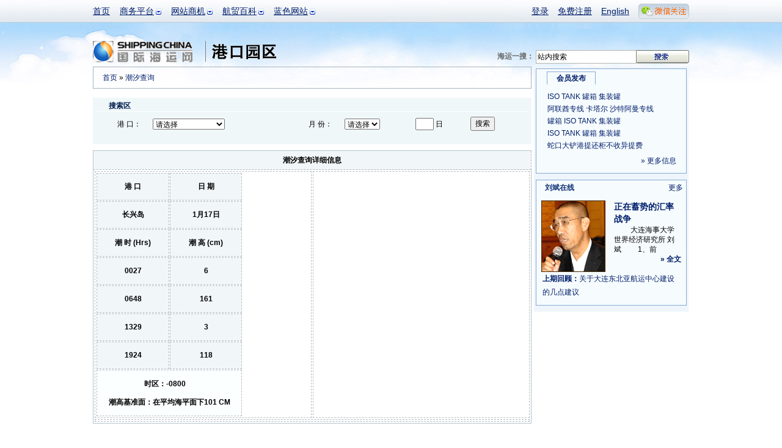

--- FILE ---
content_type: text/html; charset=utf-8
request_url: http://port.shippingchina.com/tide/index/index/port_namec/%E9%95%BF%E5%85%B4%E5%B2%9B.html
body_size: 5902
content:
<!DOCTYPE html PUBLIC "-//W3C//DTD XHTML 1.0 Transitional//EN" "http://www.w3.org/TR/xhtml1/DTD/xhtml1-transitional.dtd">
<html xmlns="http://www.w3.org/1999/xhtml" xmlns:hb>
<head>
<meta http-equiv="Content-Type" content="text/html; charset=utf-8"/>
<title> 潮汐查询 海上预报 海况查询 【国际海运网】 </title>
<meta name="keywords" content="潮汐查询，海况查询，海况预报，海上预报" />
<meta name="description" content="潮汐查询工具是港口物流栏目推出的一款供客户查询潮汐，海况情况的实用工具。" />
<link type="text/css" href="https://www.shippingchina.com/css/base.css" rel="stylesheet" /><link type="text/css" href="https://www.shippingchina.com/css/frame.css" rel="stylesheet" />
<link type="text/css" href="https://www.shippingchina.com/css/ver10.css" rel="stylesheet" /><link type="text/css" href="https://www.shippingchina.com/css/portdetails.css" rel="stylesheet" /></head>
<body>
<!--频道头部-->
<div id="header">
	<div class="headerWrap">
		<ul class="headerMain">
			<li><a href="https://www.shippingchina.com" title="首页">首页</a></li>
			<!--li><a href="http://seagler.shippingchina.com" title="海歌 海运物流B2B搜索引擎 全球领先的航贸物流搜索引擎">海歌搜索</a></li-->
			<li class="hasSub">
				<a href="#" title="商务平台" >商务平台</a>
				<ul class="longItem">
					<li><a href="http://www.forwardersmart.com/" title="订舱平台" >订舱平台</a></li>
					<li><a href="http://www.wiffa.net/" title="货代行业内部运价交易平台" >WIFFA平台</a></li>
					<!--li><a href="http://www.wiffa.net/specialty/index/index.html" title="专项联盟" >专项联盟</a></li-->
					<!--li><a href="http://www.wiffa.net/specialty/index/index.html" title="海外分会" >海外分会</a></li-->
					<li><a href="http://wine.higoskyer.com" title="进口红酒荟" >进口红酒荟</a></li>
					
				</ul>
			</li>
			<li class="hasSub">
				<a href="#" title="网站商机">网站商机</a>
				<ul>
					<li><a href="http://logistics.shippingchina.com/message/index/index.html" title="优势业务信息发布">会员发布</a></li>
					<li><a href="http://seagler.shippingchina.com/public/index/index.html" title="每日海量会员发布">船期运价</a></li>
					<li><a href="http://info.shippingchina.com/bluenews/index/index.html" title="最新最全航贸资讯">行业资讯</a></li>
					<li><a href="https://ship.shippingchina.com/scfi/index/index.html" title="真实反映市场报价的指数">运价指数</a></li>
					<li><a href="http://hr.shippingchina.com/recruit/index/index.html" title="">航贸HR</a></li>
					<li><a href="http://info.shippingchina.com/stats/index/index.html" title="最准确即时的行业统计">行业统计</a></li>
					<li><a href="http://logistics.shippingchina.com/exhibition/index/index.html" title="海运行业展会一览">行业展会</a></li>
				</ul>
			</li>
			<li class="hasSub">
				<a href="#" title="航贸百科">航贸百科</a>
				<ul>
					<li><a href="http://info.shippingchina.com/czzn/index/index.html" title="海运业务操作知识">操作指南</a></li>
					<li><a href="http://info.shippingchina.com/hmcs/index/index.html" title="海运贸易参数和代码表">航贸参数</a></li>
					<li><a href="http://info.shippingchina.com/tgdq/index/index.html" title="海关公告 统计数据和编码税率">通关大全</a></li>
					<li><a href="http://info.shippingchina.com/hygg/index/index.html" title="外贸进出口商务公告">行业公告</a></li>
					<li><a href="http://info.shippingchina.com/hyzs/index/index.html" title="贸易物流知识">行业知识</a></li>
					<li><a href="http://info.shippingchina.com/regulations/index/index.html" title="海运物流政策规章制度">政策法规</a></li>
					<li><a href="http://info.shippingchina.com/tools/index/index.html" title="海关税率 危规编号 报关代码等数据查询">实用工具</a></li>
				</ul>
			</li>
			<li class="hasSub" id="hashis">
				<a href="#" title="媒体">蓝色网站</a>
				<ul class="longItem">
					<li><a href="https://www.shippingchina.com/about/index/index.html" title="网站介绍">网站介绍</a></li>
					<li><a href="http://gss2013.shippingchina.com/" title="海运峰会">海运峰会</a></li>
					<li><a href="https://www.shippingchina.com/about/opportunity/index.html" title="蓝网商机">蓝网商机</a></li>
					<li class="hst1">历史栏目</li>
					<li class="hstsub"><a href="http://cci.shippingchina.com/port2008" title="中国港口综合竞争力指数排行榜 " >港口排行榜</a></li>
					<li class="hstsub"><a href="http://star.shippingchina.com/cn2009/index/index.html" title="2009第六届中国船港服务星光榜" >船港星光榜</a ></li>
					<li class="hstsub"><a href="http://qingshi.shippingchina.com/" title="海运青史60年人物评选 " >海运人物榜</a></li>
					<li class="hstsub"><a href="http://clss.shippingchina.com/" title="2009中国航运物流之星" >物流之星榜</a></li>
					<li class="hstsub"><a href="http://info.shippingchina.com/hotper/index/index.html" title="对话航贸精英人物" >第一对话</a></li>
					<li class="hstsub"><a href="http://info.shippingchina.com/report/index/index.html" title="全面报道最新热点事件" >热点报道</a></li>
					<li class="hstsub"><a href="http://www.shippingchina.com/about/journals/" title="航贸经理人的新视野" >海运期刊</a></li>
				</ul>
			</li>
		</ul>
		<div class="headerBar">
			<ul>
							<li><a href="https://www.shippingchina.com/office/login/index.html" title="登录" target="_blank">登录</a></li>
				<li><a href="https://www.shippingchina.com/office/signup/business.html" title="免费注册" target="_blank">免费注册</a></li>
							<li><a href="http://en.shippingchina.com" title="English" target="_blank">English</a></li>
				<li id="weixinBox">
					<a  href="http://www.shippingchina.com/html/hdc/index" id="weixinlink" target="_blank"><img src="https://www.shippingchina.com/ver09/img/index/weixin_link.png" title=""></a>
					<ul id="weixinPic">
					<li>
					<img src="https://www.shippingchina.com/ver09/img/index/weixin_box4.png" onclick="window.open('http://www.shippingchina.com/html/hdc/index')" style="cursor:pointer">
					</li>
					</ul>
				</li>
			</ul>
		</div>
	</div>

	<a href="https://www.shippingchina.com" target="_blank"><img src="http://www.shippingchina.com/ximages/ver10/logo.png" width="164" height="35" alt="国际海运网" class="logoImg" title="国际海运网" /></a><span class="sortLogoport"></span>

	<form action="http://seagler.shippingchina.com/search.html" method="get" target="_blank">
	<div class="logoSearch"><strong>海运一搜：</strong>
		<input type="text" name="keywords" value="站内搜索" onclick="$(this).val('')" /><input class="btnSearch" type="image"  src="http://www.shippingchina.com/ximages/frame/logo_btn_search.gif" />
	</div></form></div><div id="contentAll">
	<!--左侧-->
	<div class="gradeSecondLeft">
    	<!--面包屑导航-->
		<div class="breadNavBro"><a href="https://www.shippingchina.com">首页</a> &raquo; <a href="http://port.shippingchina.com/tide/index/index.html">潮汐查询</a></div>	
		<!--搜索区-->
		<div class="mainSearch">
			<h6>搜索区</h6>
			<form name="searchForm" id="searchForm"  action="http://port.shippingchina.com/tide/index/index.html" method="POST">
			<table width="96%" border="0" align="center" cellpadding="0" cellspacing="0">
				<tr>
				  <th>港 口：</th>
				  <td><select name="port_namec">
				    <option value="">请选择</option>
					<option value="大连">大连</option>
					<option value="秦皇岛">秦皇岛</option>
					<option value="塘沽">塘沽</option>
					<option value="青岛">青岛</option>
					<option value="连云港">连云港</option>
					<option value="吴淞">吴淞</option>
					<option value="广州">广州</option>
					<!-- option value="赤湾">赤湾</option -->
					<option value="海口">海口</option>
					<option value="高雄">高雄</option>
					<option value="三亚">三亚</option>
					<option value="丹东">丹东</option>
					<option value="石岛">石岛</option>
					<option value="威海">威海</option>
					<option value="烟台">烟台</option>
					<option value="日照港">日照港</option>
					<option value="龙口">龙口</option>
					<option value="锦州港">锦州港</option>
					<option value="京唐港">京唐港</option>
					<option value="莱州港">莱州港</option>
					<option value="鲅鱼圈">鲅鱼圈</option>
					<option value="长兴岛">长兴岛</option>
					<option value="营口">营口</option>
					<option value="蓬莱">蓬莱</option>
					<option value="乍浦">乍浦</option>
					<option value="宁波">宁波</option>
					<option value="镇海">镇海</option>
					<option value="北仑港">北仑港</option>
					<option value="海门港">海门港</option>
					<!-- option value="温州">温州</option -->
					<option value="后渚">后渚</option>
					<option value="深沪港">深沪港</option>
					<option value="围头">围头</option>
					<option value="石井">石井</option>
					<option value="厦门">厦门</option>
					<option value="基隆">基隆</option>
					<option value="汕头">汕头</option>
					<option value="惠州港">惠州港</option>
					<option value="盐田港">盐田港</option>
					<option value="南沙">南沙</option>
					<option value="黄埔">黄埔</option>
					<option value="香洲">香洲</option>
					<option value="九州港">九州港</option>
					<option value="澳门">澳门</option>
					<option value="珠海港">珠海港</option>
					<option value="湛江">湛江</option>
					<option value="北海">北海</option>
					<option value="防城港">防城港</option>
					<option value="泉州">泉州</option>
					<option value="蛇口">蛇口</option>
					<option value="香港（维多利亚）">香港（维多利亚）</option>
					<option value="曹妃甸">曹妃甸</option>
					<option value="大窑湾">大窑湾</option>
					<option value="黄岛">黄岛</option>
                    </select></td>
				  <th>月 份：</th>
				  <td><select name="month">
				    <option value="">请选择</option>
					<option value="1">1月</option>
					<option value="2">2月</option>
					<option value="3">3月</option>
					<option value="4">4月</option>
					<option value="5">5月</option>
					<option value="6">6月</option>
					<option value="7">7月</option>
					<option value="8">8月</option>
					<option value="9">9月</option>
					<option value="10">10月</option>
					<option value="11">11月</option>
					<option value="12">12月</option>
                  </select></td>
				  <td><input type="text" name="day" size="2" />
				    日</td>
				  <td><input type="submit" name="Submit" value="搜索" /></td>
			  </tr>
			</table></form>
		</div>
        <!--潮汐查询-->
        <table class="nameListTable2" border="0" cellspacing="0" cellpadding="0">
            <tr>
                <th>潮汐查询详细信息</th>
            </tr>
            <tr>
                <td colspan="2" bgcolor="#FFFFFF"><table width="100%">        <tr>
          <td  width="50%">
            <table border="0" height="400" valign="top" cellpadding="0" cellspacing="1" width="240">
              <tr bgcolor="#CCFFFF">
                <th width="50%">港 口</th>
                <th width="50%">日 期</th>
              <tr>
                <th>长兴岛</th>
                <th>1月17日</th>
              <tr bgcolor="#CCFFFF">
                <th>潮 时 (Hrs)</th>
                <th>潮 高 (cm)</th>
              <tr bgcolor="#FCFFFF">
                <th>0027</th>
                <th>6 </th>
              <tr bgcolor="#FCFFFF">
                <th>0648</th>
                <th>161 </th>
              <tr bgcolor="#FCFFFF">
                <th>1329</th>
                <th>3 </th>
              <tr bgcolor="#FCFFFF">
                <th>1924</th>
                <th>118 </th>
              <tr bgcolor="#FCFFFF">
                <td colspan=2>&nbsp;&nbsp;<b>时区：-0800&nbsp;&nbsp;&nbsp;&nbsp;&nbsp;&nbsp;&nbsp;<br>
								  潮高基准面：在平均海平面下101 CM
				  				  </b></td>
            </table>
          </td>
          <td  width="50%">
            <iframe frameborder="no" scrolling="no" src="http://port.shippingchina.com/tide.php?t1=0027&h1=6&t2=0648&h2=161&t3=1329&h3=3&t4=1924&h4=118" height="400"></iframe>
          </td>        </tr>
        <tr>
          <td colspan=2></td>
        </tr>
      </table></td>
            </tr>
        </table>
	</div>	<!--右侧-->
	<div class="gradeRight">
		
        <!--广告-->
		
		
		<!--会员发布-->
		<div class="frameRight">
			<h6><a class="titleChangeH" id="tab12" href="http://logistics.shippingchina.com/message/index/index.html"/>会员发布</a></h6>
			<ul class="gradeIcoList">
								<li><a href="http://logistics.shippingchina.com/message/index/detail/id/308150.html" target="_blank">ISO TANK 罐箱 集装罐 </a></li>
								<li><a href="http://logistics.shippingchina.com/message/index/detail/id/308149.html" target="_blank">阿联酋专线 卡塔尔 沙特阿曼专线</a></li>
								<li><a href="http://logistics.shippingchina.com/message/index/detail/id/308148.html" target="_blank">罐箱 ISO TANK 集装罐 </a></li>
								<li><a href="http://logistics.shippingchina.com/message/index/detail/id/308147.html" target="_blank">ISO TANK 罐箱 集装罐 </a></li>
								<li><a href="http://logistics.shippingchina.com/message/index/detail/id/307994.html" target="_blank">蛇口大铲港提还柜不收异提费</a></li>
								<li class="more"><a href="http://logistics.shippingchina.com/message/index/index.html" target="_blank">&raquo; 更多信息</a></li>

			</ul>
		</div>
		
		<!--刘斌在线-->
		<div class="frameRight">
			<h6>刘斌在线</h6><span><a href="http://port.shippingchina.com/expert/index/index.html" target="_blank">更多</a></span>
            <img class="picListImg liuOnlineImg" src="http://www.shippingchina.com/ximages/port/port_pic5.gif" width="103" height="115" alt="刘斌在线" />
			<dl class="picList liuOnlineLP">
				<dt><a href="http://port.shippingchina.com/expertnotes/index/detail/id/43.html" target="_blank">正在蓄势的汇率战争</a></dt>
			    <dd> 　　 大连海事大学世界经济研究所 刘斌    　　1、前</dd>
				<dd class="ddMore"><strong><a href="http://port.shippingchina.com/expertnotes/index/detail/id/43.html" target="_blank">&raquo; 全文</a></strong></dd>
			</dl><hb:clr />
            <ul class="liuList">
            	<li><strong>上期回顾：</strong><a href="http://port.shippingchina.com/expertnotes/index/detail/id/42.html" target="_blank">关于大连东北亚航运中心建设的几点建议</a></li>
            </ul>
		</div>
			
		</div><hb:clr />

</div>﻿
<!--底部-->
<div id="footer">
	<ul class="aboutLink">
	<li><a href="https://www.shippingchina.com/help/customerservice/index.html" target="_blank">在线客服中心</a></li><li><a href="https://www.shippingchina.com/about/index/index/page/synopsis.html" target="_blank">关于我们</a></li><!--li><a href="https://www.shippingchina.com/map/index/index.html" target="_blank">网站地图</a></li--><li><a href="https://www.shippingchina.com/about/opportunity/index.html" target="_blank">蓝网商机</a></li><!--li><a href="http://www.wiffa.net/meeting2018/index.html" title="货代联合大会">货代联合大会</a></li--><li><a href="http://gss2013.shippingchina.com" target="_blank">全球海运峰会</a></li><li><a href="http://www.shippingchina.com/cff2021/index/index.html" title="国际货运交易会">国际货运交易会</a></li><li class="noBorder"><a href="#" onclick="this.style.behavior='url(#default#homepage)';this.setHomePage('http://www.shippingchina.com/');return(false);" target="_self" title="设为首页">设为首页</a></li>
	</ul>
	<div class="footCopyRight">
		<div class="ICPFrame">
		<a class="beian3" href="http://ln.cyberpolice.cn/alertPawsAction.do?method=LOUT&amp;&amp;id=dl" target="_blank">安安</a><a class="beian2" href="#" style="cursor:text" target="_blank">网警</a><a class="beian1" href="http://www.shippingchina.com/uploads/image/2011/05/1305193472_012021.gif" target="_blank">工商</a><hb:clr />
		<p><!--a class="linkICP" onclick="javascript:window.open('http://www.shippingchina.com/html/icp/icp.htm','newwindow', '100, width=400, height=620 top=0, left=0, toolbar=no, menubar=no, scrollbars=no,resizable=no,location=no, status=no');" target="_blank"-->许可证号： <a href="http://www.shippingchina.com/uploads/image/2011/05/1305193472_012021.gif" target="_blank">辽B2-20140067</a> <br><a href="https://beian.miit.gov.cn/" target="_blank">辽ICP备：辽B-2-4-20080120-8</a></p>
		</div>
		<ul class="copyRight">
			<li>客户投诉&nbsp;&nbsp;电话：0411-82817405&nbsp;刘先生&nbsp;&nbsp;&nbsp;邮箱：tousu-7700<img src="http://www.shippingchina.com/ximages/login/email_a.gif" />qq.com</li>
			<li>客服电话：86-411-82817405</li>
			<li>国际海运网 &copy; 版权所有 2026 WIFFA SHIPPINGTECH CO.,LTD. All Rights Reserved.</li>
		</ul>
	</div>
</div>
    <!--浮漂广告-->
    <!--script src="http://www.shippingchina.com/javascripts/ad_follow.js"></script>
<div id="followDiv2" style="z-index: 20; position: absolute; width: 100px; height: 80px; right: 20px; top: 300px;"><img src="http://www.shippingchina.com/ximages/xbox/index/jsfloat/dot10.gif" onclick="document.getElementById('followDiv2').style.display='none'" border="0" height="12" width="120"><a href="http://www.shippingchina.com/special/wiffa2011/index.html" target="_blank"><img src="http://www.shippingchina.com/uploads/image/2011/12/1323870572_495333.gif" border="0" height="150" width="150"></a></div>
<script>setInterval("play('followDiv2','152','380','right')",10);</script-->

<!--script src="http://www.shippingchina.com/javascripts/ad_follow.js"></script>
<div id="followDiv1" style="z-index: 20; position: absolute; width: 100px; height: 80px; left: 20px; top: 300px;"><img src="http://www.shippingchina.com/ximages/xbox/index/jsfloat/dot10.gif" onclick="document.getElementById('followDiv1').style.display='none'" border="0" height="12" width="120"><a href="http://www.shippingchina.com/special/wiffa2012society/" target="_blank"><img src="http://www.shippingchina.com/uploads/image/2011/12/1325232568_725726.gif" border="0" height="150" width="150"></a></div>
<script>setInterval("play('followDiv1','0','380','left')",10);</script-->
</div>

<script src="/ver09/js/jquery1.4.js" type="text/javascript"></script>
<script src="/ver09/js/j.headernav.js" type="text/javascript"></script>

<script type="text/javascript">

	$('#weixinBox').mouseover(function(){
		$("#weixinPic").show();
	});
	$('#weixinBox').mouseout(function(){
		$("#weixinPic").hide();
	});
</script>

     	
<script type="text/javascript">
$(function(){
	//历史隐藏20120222
	$(".hstsub").each(function(){
		$(this).css({"display":"none"});
	});
	$(".hst1").mouseover(function(){
		$(".hstsub").each(function(){
			$(this).css({"display":""});
		});
	});
	//通栏导航
	$('li.hasSub>a').click(function(){
		return false;
	}).mouseover(function(){
		$(this).css('cursor','default');
	});
	$('.headerMain li:has(ul)').hover(function(){
		$(this).children('ul').stop(true,true).delay(300).slideDown(350).end()
			.find('a:first').css({'color':'#343434','text-decoration':'none'});
	},function(){
		$(this).children('ul').stop(true,true).slideUp(350).end()
			.find('a:first').css({'color':'#009','text-decoration':'underline'});
		//历史隐藏20120222
		$(".hstsub").each(function(){
			$(this).css({"display":"none"});
		});
	});
	$("#infoHis").mouseover(function(){
		$("#infoHisItem").show();
	});
	$("#infoHis").mouseout(function(){
		$("#infoHisItem").hide();
	});
});
</script>
</body>
</html>

--- FILE ---
content_type: text/html; charset=UTF-8
request_url: http://port.shippingchina.com/tide.php?t1=0027&h1=6&t2=0648&h2=161&t3=1329&h3=3&t4=1924&h4=118
body_size: 1508
content:
<html xmlns:v="urn:schemas-microsoft-com:vml" xmlns:o="urn:schemas-microsoft-com:office:office"><head>
<title></title>
<meta http-equiv="content-Type" content="text/html; charset=gb2312">
<STYLE>
v\:* { Behavior: url(#default#VML) }
o\:* { behavior: url(#default#VML) }
</STYLE>

</head>
<body>
<v:rect id='background' style='position:absolute;left:0px;top:0px;WIDTH:300px;HEIGHT:400px;' fillcolor='#EFEFEF' strokecolor='gray'>
  <v:shadow on='t' type='single' color='silver' offset='4pt,4pt'/>
</v:rect>
<v:group ID='table' style='position:absolute;left:10px;top:0px;WIDTH:330px;HEIGHT:400px;' coordsize = '27500,12800'>
  <v:Rect style='position:relative;left:1500;top:200;width:23000;height:800'filled='false' stroked='f'>
    <v:TextBox inset='0pt,0pt,0pt,0pt'>
      <table width='100%' border='0' align='center' cellspacing='0'>
        <tr>
          <td align='center' valign='middle'>
            <div style='font-size:15pt; font-family:����;'><B>�� ϫ �� �� ͼ</B></div>
          </td>
        </tr>
      </table>
    </v:TextBox>
  </v:Rect>
  <v:rect id='back' style='position:relative;left:1700;top:1200;width:20500; height:10500;' fillcolor='#9cf' strokecolor='#DFDFDF'>
    <v:fill rotate='t' angle='-45' focus='100%' type='gradient'/>
  </v:rect>
  <v:line ID='X' from='1700,11700' to='22700,11700' style='z-index:2' strokecolor='#000000' strokeWeight=1pt>
    <v:stroke EndArrow='Classic'/>
  </v:line>
  <v:line ID='Y' from='1700,900' to='1700,11700' style='z-index:2' strokecolor='#000000' strokeWeight=1pt>
    <v:stroke StartArrow='Classic'/>
  </v:line>
  <v:Rect style='position:relative;left:100;top:700;width:2000;height:1000' filled='false' stroked='false'>
    <v:TextBox inset='0pt,0pt,0pt,0pt' style='font-size:9pt;'>
      <div align='right'>����</div>
    </v:TextBox>
  </v:Rect>
  <v:Rect style='position:relative;left:22200;top:11900;width:2000;height:500' filled='false' stroked='false'>
    <v:TextBox inset='0pt,0pt,0pt,0pt' style='font-size:9pt;'>
      <div align='left'>ʱ��</div>
    </v:TextBox>
  </v:Rect>
  <v:line from='1300,1700' to='1700,1700' style='z-index:2' strokecolor='#000000'></v:line>
  <v:line from='1700,1700' to='2200,1200' style='z-index:2' strokecolor='#0099FF'></v:line>
  <v:line from='2200,1200' to='22200,1200' style='z-index:2' strokecolor='#0099FF'></v:line>
  <v:line from='2200,2200' to='22200,2200' style='z-index:2' strokecolor='#0099FF'>
    <v:stroke dashstyle='Dot'/>
  </v:line>
  <v:Rect style='position:relative;left:100;top:1250;width:1500;height:500' filled='false' stroked='false'>
    <v:TextBox inset='0pt,0pt,0pt,0pt' style='font-size:9pt;'>
      <div align='right'>800</div>
    </v:TextBox>
  </v:Rect>
  <v:line from='1300,3700' to='1700,3700' style='z-index:2' strokecolor='#000000'></v:line>
  <v:line from='1700,3700' to='2200,3200' style='z-index:2' strokecolor='#0099FF'></v:line>
  <v:line from='2200,3200' to='22200,3200' style='z-index:2' strokecolor='#0099FF'></v:line>
  <v:line from='2200,4200' to='22200,4200' style='z-index:2' strokecolor='#0099FF'>
    <v:stroke dashstyle='Dot'/>
  </v:line>
  <v:Rect style='position:relative;left:100;top:3250;width:1500;height:500' filled='false' stroked='false'>
    <v:TextBox inset='0pt,0pt,0pt,0pt' style='font-size:9pt;'>
      <div align='right'>600</div>
    </v:TextBox>
  </v:Rect>
  <v:line from='1300,5700' to='1700,5700' style='z-index:2' strokecolor='#000000'></v:line>
  <v:line from='1700,5700' to='2200,5200' style='z-index:2' strokecolor='#0099FF'></v:line>
  <v:line from='2200,5200' to='22200,5200' style='z-index:2' strokecolor='#0099FF'></v:line>
  <v:line from='2200,6200' to='22200,6200' style='z-index:2' strokecolor='#0099FF'>
    <v:stroke dashstyle='Dot'/>
  </v:line>
  <v:Rect style='position:relative;left:100;top:5250;width:1500;height:500' filled='false' stroked='false'>
    <v:TextBox inset='0pt,0pt,0pt,0pt' style='font-size:9pt;'>
      <div align='right'>400</div>
    </v:TextBox>
  </v:Rect>
  <v:line from='1300,7700' to='1700,7700' style='z-index:2' strokecolor='#000000'></v:line>
  <v:line from='1700,7700' to='2200,7200' style='z-index:2' strokecolor='#0099FF'></v:line>
  <v:line from='2200,7200' to='22200,7200' style='z-index:2' strokecolor='#0099FF'></v:line>
  <v:line from='2200,8200' to='22200,8200' style='z-index:2' strokecolor='#0099FF'>
    <v:stroke dashstyle='Dot'/>
  </v:line>
  <v:Rect style='position:relative;left:100;top:7250;width:1500;height:500' filled='false' stroked='false'>
    <v:TextBox inset='0pt,0pt,0pt,0pt' style='font-size:9pt;'>
      <div align='right'>200</div>
    </v:TextBox>
  </v:Rect>
  <v:line from='1300,9700' to='1700,9700' style='z-index:2' strokecolor='#000000'></v:line>
  <v:line from='1700,9700' to='2200,9200' style='z-index:2' strokecolor='#0099FF'></v:line>
  <v:line from='2200,9200' to='22200,9200' style='z-index:2' strokecolor='#0099FF'></v:line>
  <v:line from='2200,10200' to='22200,10200' style='z-index:2' strokecolor='#0099FF'>
    <v:stroke dashstyle='Dot'/>
  </v:line>
  <v:Rect style='position:relative;left:100;top:9250;width:1500;height:500' filled='false' stroked='false'>
    <v:TextBox inset='0pt,0pt,0pt,0pt' style='font-size:9pt;'>
      <div align='right'>0</div>
    </v:TextBox>
  </v:Rect>
  <v:line from='2200,11200' to='22200,11200' style='z-index:2' strokecolor='#0099FF'></v:line>
  <v:line from='2200,1200' to='2200,11200' style='z-index:2' strokecolor='#0099FF'></v:line>
  <v:line from='1700,11700' to='2200,11200' style='z-index:2' strokecolor='#0099FF'></v:line>
  <v:line from='1700,11700' to='1700,12000' style='z-index:2' strokecolor='#000000'></v:line>
  <v:line from='1700,11700' to='2200,11200' style='z-index:2' strokecolor='#0099FF'>
    <v:stroke dashstyle='ShortDot'/>
  </v:line>
  <v:line from='1700,11700' to='2200,11200' style='z-index:2' strokecolor='#000000'></v:line>
  <v:line from='2200,1200' to='2200,11200' style='z-index:2' strokecolor='#0099FF'>
    <v:stroke dashstyle='ShortDot'/>
  </v:line>
  <v:Rect style='position:relative;left:-300;top:11500;width:2000;height:800' filled='false' stroked='false'>
    <v:TextBox inset='0pt,0pt,0pt,0pt' style='font-size:9pt;'>
      <div align='right'>-200 0</div>
    </v:TextBox>
  </v:Rect>
    <v:line from='2086,11700' to='2086,12000' style='z-index:2' strokecolor='#000000'></v:line>
  <v:line from='2086,11700' to='2586,11200' style='z-index:2' strokecolor='#0099FF'>
    <v:stroke dashstyle='ShortDot'/>
  </v:line>
  <v:line from='2586,1200' to='2586,11200' style='z-index:2' strokecolor='#0099FF'>
    <v:stroke dashstyle='ShortDot'/>
  </v:line>
  <v:Rect style='position:relative;left:86;top:12100;width:4000;height:500' filled='false' stroked='false'>
    <v:TextBox inset='0pt,0pt,0pt,0pt' style='font-size:9pt;'>
      <div align='center'>0027</div>
    </v:TextBox>
  </v:Rect>
    <v:line from='7520,11700' to='7520,12000' style='z-index:2' strokecolor='#000000'></v:line>
  <v:line from='7520,11700' to='8020,11200' style='z-index:2' strokecolor='#0099FF'>
    <v:stroke dashstyle='ShortDot'/>
  </v:line>
  <v:line from='8020,1200' to='8020,11200' style='z-index:2' strokecolor='#0099FF'>
    <v:stroke dashstyle='ShortDot'/>
  </v:line>
  <v:Rect style='position:relative;left:5520;top:12100;width:4000;height:500' filled='false' stroked='false'>
    <v:TextBox inset='0pt,0pt,0pt,0pt' style='font-size:9pt;'>
      <div align='center'>0648</div>
    </v:TextBox>
  </v:Rect>
    <v:line from='13478,11700' to='13478,12000' style='z-index:2' strokecolor='#000000'></v:line>
  <v:line from='13478,11700' to='13978,11200' style='z-index:2' strokecolor='#0099FF'>
    <v:stroke dashstyle='ShortDot'/>
  </v:line>
  <v:line from='13978,1200' to='13978,11200' style='z-index:2' strokecolor='#0099FF'>
    <v:stroke dashstyle='ShortDot'/>
  </v:line>
  <v:Rect style='position:relative;left:11478;top:12100;width:4000;height:500' filled='false' stroked='false'>
    <v:TextBox inset='0pt,0pt,0pt,0pt' style='font-size:9pt;'>
      <div align='center'>1329</div>
    </v:TextBox>
  </v:Rect>
    <v:line from='18685,11700' to='18685,12000' style='z-index:2' strokecolor='#000000'></v:line>
  <v:line from='18685,11700' to='19185,11200' style='z-index:2' strokecolor='#0099FF'>
    <v:stroke dashstyle='ShortDot'/>
  </v:line>
  <v:line from='19185,1200' to='19185,11200' style='z-index:2' strokecolor='#0099FF'>
    <v:stroke dashstyle='ShortDot'/>
  </v:line>
  <v:Rect style='position:relative;left:16685;top:12100;width:4000;height:500' filled='false' stroked='false'>
    <v:TextBox inset='0pt,0pt,0pt,0pt' style='font-size:9pt;'>
      <div align='center'>1924</div>
    </v:TextBox>
  </v:Rect>
    <v:line from='21700,11700' to='21700,12000' style='z-index:2' strokecolor='#000000'></v:line>
  <v:line from='21700,11700' to='22200,11200' style='z-index:2' strokecolor='#0099FF'>
    <v:stroke dashstyle='ShortDot'/>
  </v:line>
  <v:line from='22200,1200' to='22200,11200' style='z-index:2' strokecolor='#0099FF'>
    <v:stroke dashstyle='ShortDot'/>
  </v:line>
  <v:Rect style='position:relative;left:19700;top:12100;width:4000;height:500' filled='false' stroked='false'>
    <v:TextBox inset='0pt,0pt,0pt,0pt' style='font-size:9pt;'>
      <div align='center'>24:00</div>
    </v:TextBox>
  </v:Rect>
  <div id='line_1' style='display:block;'>
       <v:line from='-2315,8220' to='2086,9340'style='z-index:10;' strokeweight='0.1pt' strokecolor='#ff1919'>
     <o:extrusion v:ext='view' backdepth='12pt' on='t' lightposition='-50000,-50000' lightposition2='50000'/>
    </v:line>
       <v:line from='2086,9340' to='7520,7790'style='z-index:10;' strokeweight='0.1pt' strokecolor='#ff1919'>
     <o:extrusion v:ext='view' backdepth='12pt' on='t' lightposition='-50000,-50000' lightposition2='50000'/>
    </v:line>
       <v:line from='7520,7790' to='13478,9370'style='z-index:10;' strokeweight='0.1pt' strokecolor='#ff1919'>
     <o:extrusion v:ext='view' backdepth='12pt' on='t' lightposition='-50000,-50000' lightposition2='50000'/>
    </v:line>
       <v:line from='13478,9370' to='18685,8220'style='z-index:10;' strokeweight='0.1pt' strokecolor='#ff1919'>
     <o:extrusion v:ext='view' backdepth='12pt' on='t' lightposition='-50000,-50000' lightposition2='50000'/>
    </v:line>
       <v:line from='18685,8220' to='23086,9340'style='z-index:10;' strokeweight='0.1pt' strokecolor='#ff1919'>
     <o:extrusion v:ext='view' backdepth='12pt' on='t' lightposition='-50000,-50000' lightposition2='50000'/>
    </v:line>
       <v:line from='2086,9340' to='7520,7790'style='z-index:10;' strokeweight='0.1pt' strokecolor='#ff1919'>
     <o:extrusion v:ext='view' backdepth='12pt' on='t' lightposition='-50000,-50000' lightposition2='50000'/>
    </v:line>
    </div>
</v:group>
</body>
</html>


--- FILE ---
content_type: text/css
request_url: https://www.shippingchina.com/css/portdetails.css
body_size: 5793
content:
/* Smoke520  07.12.26 */

/* 模块公用 */
.frameRight h5{ margin:10px; background:url(http://www.shippingchina.com/ximages/port/redlist_right_ico.gif) no-repeat left center; color:#505050; text-indent:15px; font-size:12px;}
.frameRight h5 strong{ padding-right:8px; background:#fafafa;}
.frameRight h5 em{ margin-left:114px; background:#fafafa; font-style:normal;}

/* 优化三级右侧栏目样式 */
.gradeSecondLeft{ margin-right:4px;}
.gradeRight{ padding:3px 3px 0; background:#eff5fc;}
.frameRight{ border:1px solid #86aad5; background:#f6fbfd;}
.frameRight h6{ height:25px; background:url(http://www.shippingchina.com/ximages/frame/grade_right_bg.gif) repeat-x; line-height:25px;}
.frameRight span{ margin-top:-21px; *margin-top:-19px;}

a.titleChange{ display:inline; float:left; height:16px; margin:7px 3px 0; padding:0 15px; border:1px solid #87aad4; background:#fff; text-decoration:none; text-align:center; line-height:16px;}
a.titleChangeH{ display:inline; float:left; height:20px; margin:4px 3px 0; padding:0 15px; border:1px solid #87aad4; border-bottom:none; background:url(http://www.shippingchina.com/ximages/frame/grade_change_bg.gif) no-repeat 50% 0; text-decoration:none; text-align:center; line-height:20px;}

/* 模块 */
.portFrameTop{ margin-top:15px;}
.portFrame{ height:1%; margin-bottom:10px; border:1px solid #a4b5bf;}
.portFrame h6{ height:21px; background:url(http://www.shippingchina.com/ximages/frame/frame_right_bg.gif); color:#16387c; font-weight:bold; line-height:21px; padding-left:14px;}
.portFrame span{ float:right; margin-top:-19px; margin-right:5px;}
*html .portFrame span{ margin-top:-17px;}
*+html .portFrame span{ margin-top:-17px;}
.portFrameLeft{ float:left; width:280px;}
.portFrameCenter{ float:right; width:425px;}
.portFrameBg{ background:url(http://www.shippingchina.com/ximages/port/tonglan_bg.gif) repeat-x left bottom;}

.picListImg{ float:left; border:1px solid #a4b5bf;}
.picList{ float:right;}
.picList dt{ font-size:14px; font-weight:bold; line-height:30px;}
.picList dd{ line-height:18px;}

/* 公用模块 */
.icoTextList{ margin:15px 10px;}
.icoTextListNO{ margin-bottom:0px;}
.icoTextList li{ background:url(http://www.shippingchina.com/ximages/frame/ullist_ico.gif) no-repeat left center; line-height:20px; text-indent:10px;}

.frameRight .textList{ list-style:none; margin:10px;}
.frameRight .textList li{ line-height:22px;}
.frameRight .textList li strong{ margin-right:10px; color:#6d6d6d; font-weight:normal;}

/************* 通栏栏目 ***************/
/* 港行专家-专家谈 */
.portFlash{ float:left; width:200px; height:222px; margin:15px 0 15px 15px;}
*html .portFlash{ margin-left:8px;}
.portExpert{ float:right; width:485px;}
.topExpert{ margin:5px 15px; border-bottom:1px dashed #b0bec7;}
.topExpertN{ border:0;}
.topExpert dt{ font-size:14px; font-weight:bold; line-height:28px;}
.topExpert dd{ line-height:18px;}
.portExpert h4,.portExpert h5{ margin:0 15px; background:#f1f5f8; color:#b73b05; font-size:12px; font-weight:bold; line-height:24px; text-indent:10px;}
.portExpert p{ margin:8px 15px; line-height:20px;}
.portExpert p img{ float:left; margin-right:15px;}

/* 港行专家-专家团 */
.expertTeam{ height:1%; padding:20px 15px 10px 15px; background:url(http://www.shippingchina.com/ximages/port/tonglan_bg.gif) repeat-x left bottom; border-bottom:1px dashed #a5b5c0;}
.expertTeamList{ width:120px;}
.expertTeamRight{ float:right; width:410px; margin-left:15px; padding:0 10px; border-left:1px dashed #a5b5c0;}
.noMargin{ margin:0px;}
.portCount{ margin:15px;}
.portCount li{ background:url(http://www.shippingchina.com/ximages/bro/list_ico.gif) no-repeat left center; line-height:22px; padding-left:24px;}
.portCount li em{ float:right; color:#3c3c3c; font-style:normal;}

/** 港行专家个人主页 **/
.browseHelp em{ margin-left:480px; font-style:normal;}

.dialogue{ zoom:1; margin:15px 0; }
.dialogueNew{ float:left; width:316px; border:1px solid #bfbcbc;}
.dialogueNew dt,.dialogueNew dd{ width:316px; text-align:center;}
.dialogueNew dt{ margin:8px auto 0;}
.dialogueNew dd{ width:316px; margin:3px auto 8px; background:url(http://www.shippingchina.com/ximages/bro/dialogue_title.gif) no-repeat center top; color:#fff; font-size:14px; font-weight:bold; line-height:40px;}

.dialogueContent,.dialogueList{ float:right; width:385px;}
.dialogueContent dt{ font-size:14px; font-weight:bold; line-height:30px;}
.dialogueContent dd{ line-height:20px;}
.dialogueContent .fullText{ text-align:right;}

.dialogueList{ margin-top:10px; border-top:1px dashed #a4b5bf;}
.dialogueList dt{ margin:3px 0; padding-left:5px; background:#f0f8fe; font-size:12px; font-weight:bold; color:#001f6c; line-height:24px;}
.dialogueList dd{ padding-left:8px; background:url(http://www.shippingchina.com/ximages/frame/ullist_ico.gif) no-repeat left 11px; line-height:24px;}

/*港行专家详细页面*/
.commentLogin{ background:#f0f0f0; border-top:1px solid #a4b5bf; border-bottom:1px solid #a4b5bf; line-height:30px;}
.commentLogin span{ margin:0 15px; font-weight:bold;}
.commentLogin input{ width:80px; vertical-align:middle; margin-right:15px; }
.commentLogin img{ vertical-align:middle; margin:0 5px; }
.commentReply{ height:130px; padding-top:15px; text-align:center;}
.commentReply input{ vertical-align:bottom;}
.commentReply textarea{ width:400px; height:100px;}

/* 物流园区 继承专家谈模块 */
.portExpert h5{ color:#001f6c;}
.portExpert ul{ margin:8px 15px;}
.portExpert ul li{ float:left; width:200px; text-indent:10px; line-height:20px;}
.goodsH5{ margin:0 10px; background:url(http://www.shippingchina.com/ximages/port/redlist_ico.gif) no-repeat left center; color:#001f6c; text-indent:15px; font-size:12px;}
.goodsH5 strong{ padding:0 5px; background:#fff;}
.goodsH5 em{ margin-left:280px; padding:0 5px; background:#fff; font-style:normal; font-weight:normal;}
.goodsImg{ margin:5px 0 9px 15px; border:1px solid #b0b0b0;}

.portCompany{ float:left; padding:10px 0; text-align:center;}
.portCompany li{ float:left; display:inline; margin:5px 0 5px 20px;}

/* 详细 */
.portPicList{ zoom:1; border:1px solid #a4b5bf; padding:15px;}
.portPicList div{ display:inline; float:left; width:162px;margin:15px 0 15px 19px; text-align:center;}
.portPicList div img{ margin-bottom:5px; border:1px solid #a4b5bf;}

/************** 刘斌在线 *************/
.lbIntroduce{ margin:10px 0; text-align:center;}
.lbMore{ margin-left:20px;}
.lbIntroduce h1,.lbIntroduce h2{ color:#001f6c; font-size:12px; line-height:22px;}
.lbIntroduce p{ padding:0 10px; margin:0 0 5px; text-indent:24px; line-height:18px; text-align:left;}
.lbIntroduce h5{ margin:10px; background:url(http://www.shippingchina.com/ximages/port/redlist_ico.gif) no-repeat left center; color:#505050; text-indent:15px; font-size:12px; text-align:left;}
.lbIntroduce h5 strong{ padding-right:8px; background:#fff;}
.lbIntroduce ul{ text-align:left;}
.friendMessage{ width:250px; margin:10px 15px;}
.friendMessage th,.friendMessage td{ padding:3px;}
.friendMessage th{ background:#f2f6f9; color:#001f6c;}
.friendMessage td{ color:#999;}
.onlineVisit{ padding:0 15px;}
.onlineVisit dl,.onlineVisit h5{ margin:10px 0;}
.onlineVisit dt{ font-size:14px; font-weight:bold; line-height:34px;}
.onlineVisit dd{ line-height:18px;}
.onlineVisit h5{ background:#f1f5f8; color:#001f6c; font-size:12px; font-weight:bold; line-height:24px; text-indent:10px;}
.onlineVisit ul{ float:left; height:60px;}
.onlineVisit ul li{ float:left; width:185px; height:20px; background:url(http://www.shippingchina.com/ximages/frame/ullist_ico.gif) no-repeat 2px center; padding-left:10px; line-height:20px;}
.lbNewsPic{ height:1%; margin:15px 15px 0;}
.lbNewsPic img{ float:left;}
.lbNewsPic ul{ float:right; width:270px;}
.lbNewsPic ul li{ background:url(http://www.shippingchina.com/ximages/frame/ullist_ico.gif) no-repeat 2px center; padding-left:10px; line-height:22px;}
.lbNewsPic ul li.more{ background:none;}

.lbShow{ margin:20px 10px; text-align:center;}
.lbShow img{ border:1px solid #b0b0b0;}
.lbShow dd{ line-height:20px;}

.cooperationFrame{ background:url(http://www.shippingchina.com/ximages/port/cooperation_bg.gif) repeat-y;}
.cooperationFrame h4{ float:left; width:25px; margin-right:10px; padding-top:5px; text-align:center; font-size:12px; line-height:14px;}
.cooperationFrame img{ border:1px solid #b0b0b0; margin:6px;}

/* 港股市值 */
.stockTable,.stockInfoTable{ width:100%; margin:10px 0; border-collapse:collapse; empty-cells:show; text-align:center;}
.stockTable td,.stockTable th{ padding:5px 0; border:1px solid #cbeafc;}
.stockTable thead,.stockInfoTable thead{ background:#f5fbff;}
.stockTable thead span{ display:block; font-size:16px;}
.stockTable thead td{ color:#f00;}
.stockTable thead strong{ display:block; font-size:16px; font-family:Verdana;}
.stockTable thead em{ margin-left:10px; font-style:normal; color:#666;}

.stockInfoTable td,.stockInfoTable th{ padding:5px 0; border:1px solid #cbeafc;}
.stockInfoTable thead th{ font-size:14px;}
.stockInfoTable tbody th{ vertical-align:top;}
.stockInfoTable tbody td{ padding:5px 10px; line-height:18px; text-align:left;} 

.stockMore{ border:1px solid #cbeafc;}
.stockMore h6{ background:#eef9ff; border-bottom:1px solid #cbeafc; line-height:28px; font-size:12px; text-indent:20px;}

/***** 中外港口 new 默认为总裁访谈 *******/
.worldPort{ zoom:1; margin-bottom:10px; padding:60px 10px 0 0; background:url(http://www.shippingchina.com/ximages/port/zcft.jpg) no-repeat center top;}
.zwgk{ background:url(http://www.shippingchina.com/ximages/port/zwgk.jpg) no-repeat;}
.mxyq{ background:url(http://www.shippingchina.com/ximages/port/mxyq.jpg) no-repeat;}
.jdal{ background:url(http://www.shippingchina.com/ximages/port/jdal.jpg) no-repeat;}
.kjzx{ background:url(http://www.shippingchina.com/ximages/port/kjzx.jpg) no-repeat;}
.kjdt{ background:url(http://www.shippingchina.com/ximages/port/kjdt.jpg) no-repeat;}

.worldPortNew{ float:left; width:316px; border:1px solid #bfbcbc;}
.worldPortNew dt,.worldPortNew dd{ width:316px; text-align:center;}
.worldPortNew dt{ height:200px; margin:8px auto 0;}
.worldPortNew dd{ width:316px; margin:3px auto 8px; background:url(http://www.shippingchina.com/ximages/bro/dialogue_title.gif) no-repeat center top; color:#fff; font-size:14px; font-weight:bold; line-height:40px; text-align:center;}

.worldPortContent,.worldPortList{ float:right; width:375px;}
.worldPortContent dt{ font-size:14px; font-weight:bold; line-height:30px;}
.worldPortContent dd{ line-height:20px;}
.worldPortContent .fullText{ text-align:right;}

.worldPortList{ margin-top:10px; border-top:1px dashed #a4b5bf;}
.worldPortList dt{ margin:3px 0; padding-left:5px; background:#f0f8fe; font-size:12px; font-weight:bold; color:#001f6c; line-height:24px;}
.worldPortList dd{ line-height:22px;}
.worldPortList .fullText{ text-align:right;}

.hostList,.oldCharacter{ float:left; width:164px; margin:12px 0 12px 12px;}

.hostList dt img,.oldCharacter img{ border:1px solid #e4e2e3;}
.hostList dd{ line-height:16px; text-align:center;}

.oldCharacter{ display:inline; float:left; width:337px; margin:12px 0 12px 14px; padding-bottom:8px; border-bottom:1px dashed #ccc;}
.oldCharacter img{ float:left; border:1px solid #999;}
.oldCharacter dl{ float:right; width:165px;}
.oldCharacter dl dt{ font-weight:bold; line-height:24px;}
.oldCharacter dl dd{ line-height:18px; color:#001f6c;}

.oldCharacterK{ display:inline; float:left; width:685px; margin:12px 0 6px 14px; padding-bottom:12px; border-bottom:1px dashed #ccc;}
.oldCharacterK img{ float:left; border:1px solid #999;}
.oldCharacterK dl{ float:right; width:510px;}
.oldCharacterK dl dt{ font-weight:bold; line-height:24px;}
.oldCharacterK dl dd{ line-height:18px; color:#001f6c;}

/* 中外港口详细 new */
.worldPort h1{ margin:15px 0; font-size:20px; font-weight:700; text-align:center;}
.worldPort h1.chairMan{ text-indent:-10000px; line-height:0;}
.worldPort h2{ margin-bottom:10px; padding-left:10px; background:#f6f6f6; color:#003092; font-size:16px; line-height:34px;}

.barWorldPort{ padding:10px 10px; line-height:20px;}
.barWorldPort p{ margin:0;}

.contactList{ padding:10px; line-height:22px;}

/* 缩放文字用 */
.browseHelp em{ margin-left:480px; font-style:normal;}

.worldPortFull{ margin:0 15px 15px 0;}
.worldPort p{ margin:10px; letter-spacing:1px;}
.worldPort p br{ clear:none;}

.hostShow{ margin:15px 10px; line-height:18px;}

.hostShowPic{ margin:10px 0; text-align:center;}
.hostShowPic dt img,.stressHost img{ border:1px solid #999;}
.hostShowPic dd{ width:205px; margin:3px auto 10px; background:#ebebeb; line-height:24px;}

.stressHost{ margin:10px 7px 0;}
.stressHost img{ float:left; margin-bottom:15px;}
.stressHost dl{ float:right; width:110px;}
.stressHost dt{ font-weight:bold;}
.stressHost dd{ line-height:16px;}

/* 园港新闻 */
.portNews{ zoom:1; height:247px; margin-bottom:10px; padding:60px 10px 0 0; background:url(http://www.shippingchina.com/ximages/port/ygyw.jpg) no-repeat; overflow:hidden;}
.portNews .fullText{ margin-left:10px; font-weight:700;}
.portNewsFlash{ float:left; width:197px; height:247px; background:#ddd;}
.portNewsFlash img{ display:block; width:197px; height:222px;}
.portNewsFlash span{ display:block; height:25px; background:url(http://www.shippingchina.com/ximages/port/news_home_title.gif) no-repeat 0 100%; color:#fff; line-height:25px; text-align:center;}

.portNewsContent,.portNewsHot{ float:right; width:500px;}
.portNewsContent dt{ margin-bottom:5px; font-size:18px; font-weight:bold; line-height:30px;}
.portNewsContent dt span{ color:#f60; font-size:12px;}
.portNewsContent dd{ font-size:14px; line-height:24px;}

.portNewsHot{ margin-top:10px; border-top:1px dashed #a4b5bf;}
.portNewsHot dt{ margin:3px 0; padding-left:5px; background:#f0f8fe; font-size:12px; font-weight:700; color:#001f6c; line-height:24px;}
.portNewsHot dt span{ margin-right:5px; color:#f60;}
.portNewsHot dd{ padding:5px 0 0 8px; line-height:22px;}

.portNewsFrame{ margin-bottom:10px; border:1px solid #a4b5bf;}
.portNewsFrame h6{ height:34px; padding:0 15px; background:url(http://www.shippingchina.com/ximages/port/port_news_title.gif) repeat-x; font-size:16px; line-height:33px;}
.portNewsFrame h6 strong{ float:left;}
.portNewsFrame .PNNav{ float:left; width:280px; padding-left:100px;}
.portNewsFrame .PNNav a{ display:inline; float:left; width:50px; margin:0 5px; font-size:14px; text-align:center;}
.portNewsFrame .PNNav a.PNNavH{ width:68px; height:29px; margin-top:5px; background:url(http://www.shippingchina.com/ximages/port/port_news_nav.gif) no-repeat; font-size:16px; color:#f60; line-height:29px;}
.portNewsFrame h6 span{ float:right; font-size:12px;}
.portNewsList{ padding:10px 15px;}
.portNewsList table{ width:100%;}
.portNewsList table th{ background:#f8f8f8; height:30px; font-weight:400;}
.portNewsList table th.pFirst{ padding-left:30px;}
.portNewsList table td{ height:30px; border-bottom:1px dashed #ddd;}
.portNewsList table td.pFirst{ padding-left:30px; background:url(http://www.shippingchina.com/ximages/bro/nl_table_ico.gif) no-repeat 10px 50%;}

  

/******************港行研究院******************/
.academy{ zoom:1; padding:104px 10px 10px; background:url(http://www.shippingchina.com/ximages/port/academy_bg.gif) no-repeat;}
.academy img{float:left; margin:0 15px 15px 0; border:1px solid #ddd;}
.academy h1{ font-size:24px;}
.academy h2{ font-size:16px; font-weight:normal; line-height:30px; text-align:right;}
.academy p{ font-size:14px; line-height:24px; }
.academyBtn{ float:left; margin:30px 0; }
.academyBtn li{ float:left; width:230px; text-align:center;}
.academyBtn li a{ display:block; width:172px; height:35px; margin:0 auto; background:url(http://www.shippingchina.com/ximages/port/academy_btn.gif) no-repeat; font-size:14px; font-weight:bold; line-height:35px; }
.memberText{ margin:10px; line-height:18px; text-indent:24px;}
.memberList{ zoom:1; margin:10px; padding-bottom:8px; border-bottom:1px dashed #ddd; }
.memberList img{ float:left; margin-right:10px; border:1px solid #ddd;}
.memberList  h4{ font-size:12px; line-height:20px;}
.memberList  p{ margin:0; line-height:18px;}
.caseList{ float:left; width:317px; padding:15px 20px; border-right:1px dashed #ddd;}
.caseList h4{ font-size:14px;}
.caseList img{ float:left; margin-right:10px;}
.caseList p{ margin:5px 0; line-height:20px;}

/******************列表样式******************/
/* 列表搜索 */
.mainSearch{ margin-top:15px; margin-bottom:10px; padding:4px 6px 18px 6px; background:#f0f7f9 url(http://www.shippingchina.com/ximages/bro/main_search_bg.gif) repeat-x left bottom;}
.mainSearch h6 { height:18px; margin-bottom:5px; border:0px; border-bottom:1px solid #fff; background:url(http://www.shippingchina.com/ximages/bro/main_search_h6_bg.gif) no-repeat left; color:#001d4c; line-height:18px; text-indent:20px;}
.mainSearch table th{ font-weight:normal;line-height:30px; text-align:center;}
.mainSearch table td{ line-height:30px; text-align:left;}

.nameListTable,.nameListTable4{ width:100%; border-top:1px solid #bebaaf;}
.nameListTable thead th,.nameListTable thead td{ background:#f8f8f8; border-top:1px solid #fff; line-height:30px; text-align:left;}
.nameListTable thead th{ font-weight:normal; text-indent:45px;}
.nameListTable tbody td,.nameListTable tbody th{ border-bottom:1px dashed #ddd;}
.nameListTable tbody th{ background:url(http://www.shippingchina.com/ximages/bro/nl_table_ico.gif) no-repeat 15px center; font-weight:normal; line-height:38px; text-indent:45px; text-align:left;}

/* 转移港口资料列表 */
.nameListTable2{ width:100%; border:1px solid #b5c3cb; border-collapse:collapse; empty-cells:show;}
.nameListTable2 th,.nameListTable2 td{ border:1px dashed #b5bcc2; text-align:center; line-height:30px;}
.nameListTable2 th{ background:#f1f7f9;}

/************** 右侧栏目 ******************/
/* 港口船告 */
.portShipList,.ToolsRight{ float:left; height:1%; margin:15px 0 15px 10px;}
.portShipList li,.ToolsRight li{ float:left; width:55px; background:url(http://www.shippingchina.com/ximages/frame/ullist_ico.gif) no-repeat left center; line-height:20px; text-indent:10px;}

/* 实用工具 */
.ToolsRight{ margin:15px 0 15px 15px;}
.ToolsRight li{ width:70px;}
.ToolsRight .liLong{ width:120px;}

/* 24小时新闻 */
.frameRightNews{ background:url(http://www.shippingchina.com/ximages/bro/right_frame_bg.gif) repeat-x left bottom;}
.rightHotNews{ margin:10px;}
.rightHotNews li{ line-height:20px;}
.rightHotNews li strong{ height:20px; margin-left:3px; padding:0 16px; background:url(http://www.shippingchina.com/ximages/frame/dig_ico.gif) no-repeat left top; color:#c52700; font-weight:normal; line-height:20px;}
*+html .rightHotNews li strong{ padding-top:2px;}
.rightHotNews li em{ margin-left:3px; font-style:normal; color:#f00;}

/* 中外港口、物流园区2列列表 */
.gIL2Col{ float:left; display:inline;} 
.gIL2Col li{ float:left; display:inline; width:100px; margin-right:8px;}

/* 航贸百科 */
.smallEncyclopaedia{ width:210px; margin:5px auto;}
.smallEncyclopaedia strong{ margin-left:5px; color:#00309c;}
.smallEncyclopaedia input{ width:80px; vertical-align:middle;}
.smallEncyclopaedia .dangerBtn{ width:40px; margin-left:5px;}

/********* 临时变换用 *************/
.gradeIcoList{ margin:10px;}
.gradeIcoList li{ background:url(http://www.shippingchina.com/ximages/frame/ullist_ico.gif) no-repeat left 8px; line-height:20px; text-indent:8px;}
.gradeIcoList li.more{ background:none;}

.liuOnlineImg{ float:left; margin:8px 0 0 8px; border:1px solid #422805;}
.liuOnlineLP{ float:right; width:110px; margin:8px 8px 0 0;}
.liuOnlineLP dt{ font-size:14px; font-weight:bold; line-height:20px;}
.liuOnlineLP dd{ line-height:16px;}
*html .liuOnlineLP{ margin-right:3px;}
.liuOnlineLP dd em{ background:url(http://www.shippingchina.com/ximages/frame/dv_ico.gif) no-repeat left center; margin-left:20px; padding-left:18px; font-style:normal;}
.liuList{ margin:10px;}
.liuList li{ line-height:22px; color:#001f6c;}
/*******************/


/**************************** 最终页面 ***************************************/
/* 最终页面左侧 */
.moreNews{ height:1%;}
.moreNews dl{ float:left; margin:10px 19px;}
*html .moreNews dl{ margin:10px 15px;}
.moreNews dt img{ border:1px solid #422805;}
.moreNews dd{ text-align:center; line-height:24px;}

/* 最终页面右侧 */
.detailsFrameRight h5{ margin:10px; background:url(http://www.shippingchina.com/ximages/port/redlist_right_ico.gif) no-repeat left center; color:#505050; text-indent:15px; font-size:12px;}
.detailsFrameRight h5 strong{ padding-right:8px; background:#fafafa;}
.detailsFrameRight h5 em{ margin-left:90px; padding:0 10px; background:#fafafa; font-style:normal; font-weight:normal;}
.hotTopicRight,.talkBarRight{ margin:10px 20px;}
.hotTopicRight dt{ font-size:14px; font-weight:bold; line-height:24px;}
.hotTopicRight dd{ text-indent:24px; line-height:18px;}
.talkBarRight li{ line-height:20px;}
.talkBarRight li strong{ font-weight:normal; margin-right:10px;}

.broDPicList{ zoom:1; margin:10px 15px 0;}
.broDPicList img{ float:left; margin-right:15px; border:1px solid #a4b5bf;}
.broDPicList li{ line-height:20px; padding-left:10px;}

/********** 临时静态用 del **********/
.experts{ height:1%; padding:20px;}
.expertsNew{ float:left; width:316px; border:1px solid #bfbcbc; text-align:center; }
.expertsNew img{ width:200px; height:222px;}
.expertsNew dt,.expertsNew dd{ width:300px; margin:8px;}
.expertsNew dd{ background:url(http://www.shippingchina.com/ximages/bro/dialogue_title.gif) no-repeat center top; color:#fff; font-size:14px; font-weight:bold; text-align:center; line-height:40px;}
.experts h1{ margin-bottom:10px; padding-left:10px; background:#f6f6f6; color:#003092; font-size:16px; line-height:34px; text-align:center; font-weight:bold;}
.expertsFull{ margin:0 15px 15px 0;}
.experts p{ margin:10px; line-height:20px; letter-spacing:1px; text-indent:24px;}
.experts .downBtn{ margin-left:250px;}
.experts h2{ margin:15px; font-size:13px; font-weight:bold;}
.experts ul{ margin:15px;}
.experts li{ line-height:20px; margin-bottom:15px; text-indent:24px;}

.liubinList{ padding:15px 0;}
.liubinList li{ margin-bottom:5px; text-indent:0;}
.liubinList li strong{ color:#f60;}

/* 修正博频道内的翻页问题 */
.pageUp span{ float:none; margin:0 4px; color:#6f9ce2;}

/* 改版栏目右侧样式优化 */
.themePic{ padding:5px 10px;}
.themePic h3{ text-align:center; padding:5px 0; font-size:13px; font-weight:700;}
.themePic img{ float:left; margin:0 10px 5px 0;}
.themePic p{ margin:0; line-height:20px;}

.themeExpert{ padding:5px 10px;}
.themeExpert h3{ text-align:center; padding:5px 0; font-size:13px; font-weight:700;}
.themeExpert dl{ float:left; width:90px; margin-right:10px;}
.themeExpert dt img{ display:block;}
.themeExpert dd{ display:block; font-weight:700; color:#001f6c; line-height:20px; text-align:center;}
.themeExpert dd strong{ margin-right:5px;}
.themeExpert p{ margin:0; line-height:20px;}

.knowAll{ zoom:1; padding-bottom:15px;}
.knowAll a{ display:inline; float:left; width:98px; margin:15px 0 0 15px; height:30px; background:url(http://www.shippingchina.com/ximages/port/tools_btn.gif) no-repeat; font-size:14px; font-weight:700; line-height:30px; text-align:center;}

.shipAcademe{ padding:10px 10px 5px;}
.shipAcademe dl{ float:left; width:81px; margin-right:10px; text-align:center;}
.shipAcademe dt{ padding-top:5px;}
.shipAcademe dd a{ display:block; width:81px; height:23px; margin:10px auto 0; background:url(http://www.shippingchina.com/ximages/port/bar_academe_btn.gif) no-repeat; line-height:23px;}
.shipAcademe p{ margin:0; line-height:20px;}
.casePic{ padding-bottom:12px; text-align:center;}
.casePic img{ margin-top:12px;}

/* 关注指数 */
.ZsClear{ clear:both}
.indexFrame{ zoom:1; padding-top:80px; background:url(http://www.shippingchina.com/ximages/bro/index_theme.gif) no-repeat;}
.indexFrame:after{content:""; display:block; height:0; clear:both; visibility:hidden;}
.indexFrameMain{ float:left; width:636px;}
.indexFrameMain a:link,.indexFrameMain a:visited,.indexFrameMain a:active{color: #333; text-decoration: none;}
.indexFrameMain a:hover {text-decoration: none;color: #F30;}

.indexFMFrame{ margin-bottom:10px; border:1px solid #f6e5ab;}
.indexFMFrame h6{ height:31px; padding-left:15px; border-bottom:1px solid #f6e5ab; background:url(http://www.shippingchina.com/ximages/bro/index_main_title.gif) repeat-x; color:#f12d00; font-size:14px; font-weight:700; line-height:31px;}
.indexFMFC{ zoom:1; padding:10px;}
.right10px{ margin-right:8px}
.ZsTextNews{ margin-top:5px;}
.ZsTextNews td{ padding-left:10px; text-align:left}
.ZsMore{ width:100px; float:right; text-align:right; font-weight:normal; padding-right:5px; line-height:25px;color:#975500; font-size:12px}
.ZsMore a:link,.ZsMore a:visited,.ZsMore a:active{color: #975500; text-decoration: none;}
.ZsMore a:hover {text-decoration:none;color: #f30;}
.ZsTextNewsT{ float:left; line-height:25px}
.indexFrameMain table{ width:300px; text-align:center; float:left;}
.indexFrameMain thead th{ height:22px; background:#fffbef; color:#975500; font-weight:bold; text-align:left; padding-left:10px;}
.indexFrameMain thead td{ height:8px}
.indexFrameMain tbody th,.indexFrameMain tbody td{ height:30px; line-height:30px}
.indexFrameMain tbody td img{ margin:10px auto}
.indexFrameMain tbody th{ padding-left:5px; text-align:left; font-weight:bold}
.indexFrameMain tbody .indexUp td{ color:#f00;}
.indexFrameMain tbody .indexDown td{ color:#190;}
.indexFMFCZay table{ width:290px;}
.indexFMFCZay thead th{ font-weight:normal;}

.indexFrameMain tbody td.indexPic img{ display:block; width:303px; height:133px; margin:0 auto;}

.indexFrameBar{ float:right; width:330px;}
.indexFBFrame{ margin-bottom:10px; border:1px solid #c7e3ff;}
.indexFBFrame h6{ height:34px; padding:0 10px 0 15px; background:url(http://www.shippingchina.com/ximages/bro/index_bar_title.gif); color:#004f98; line-height:33px;}
.indexFBFrame h6 strong{ float:left; font-size:14px;}
.indexFBFrame h6 span{ float:right; font-weight:400; line-height:20px;}
.indexFMBC{ padding:10px;}
.ZsRightTq{ padding:0px}
.ZsIframe{width:325px; height:145px}
.indexFMBC ul{ height:132px; line-height:22px;}
.indexFMBC th{ line-height:25px; background:#e8f3fc; font-weight:normal; padding-left:10px; color:#2575be;}
.indexFMBC td{line-height:30px; background:none; padding-left:10px}
.indexFMBC .indexUp td{ color:#f00;}
.indexFMBC .indexDown td{ color:#190;}
.indexFMBC td.indexUp{ color:#f00;}
.indexFMBC td.indexDown{ color:#190;}

.indexFBEx{ margin-bottom:9px;}
.indexFBEx img{ display:block;}

.indexFrameFull{ zoom:1; padding-bottom:10px;}
.indexFrameFull:after {content:""; display:block; height:0; clear:both; visibility:hidden;}
.indexFrameFull h6{ height:42px; padding-left:15px; background:url(http://www.shippingchina.com/ximages/bro/index_full_title.gif) no-repeat; color:#f12d00; font-size:14px; line-height:36px;}
.indexFrameFList{ float:left; width:468px; padding:10px;}
.indexFrameFList table{ width:100%; text-align:center;}
.indexFrameFList thead th,.indexFrameFList thead td{ height:22px; background:#fffbef; color:#7b2b00;}
.indexFrameFList thead th{ padding-left:30px; background:#fffbef url(http://www.shippingchina.com/ximages/bro/index_list_ico.gif) no-repeat 5px 50%; text-align:left;}
.indexFrameFList tbody th,.indexFrameFList tbody td{ height:30px;}
.indexFrameFList tbody th{ padding-left:30px; font-weight:400; text-align:left;}
.indexFrameFList tbody .indexUp td{ color:#f00;}
.indexFrameFList tbody .indexDown td{ color:#190;}

.seaindexlist table{ width:100%; text-align:center; border:#f1f1f1 1px solid; margin-bottom:10px}
.seaindexlist thead th{text-align:center!important;background:#F9F7F4; padding-left:0}
.seaindexlist th{ line-height:25px; background:#F9F7F4;}
.seaindexlist td{ border-top:#f1f1f1 1px solid; border-left:#f1f1f1 1px solid}
.seaindexlist img { float:left}
.seaindexlist_New table{ width:100%; border:#f1f1f1 1px solid; margin-bottom:10px}
.seaindexlist_New td{ text-align:left; padding-left:10px; border-bottom:#f1f1f1 1px dashed}
.seaindexlist_New th{ text-align:left; padding-left:10px!important; border-bottom:#f1f1f1 1px dashed; background:#F9F7F4;}
.seaindexlist_New h1{ width:100%; font-size:16px; color:#001f6c; margin:25px 0; text-align:center}
.index_news{ line-height:25px; font-size:14px;}
.index_news p,br{ margin-bottom:20px}
.ZsNewsList{ width:100%; margin-top:20px; border:1px solid #f6e5ab; padding:15px 0}
.ZsNewsList ul{ list-style-type:none; padding-left:10px}
.ZsNewsList li{ width:290px; padding:0 10px; float:left; line-height:35px}
.ZsNewsList li span{ float:right;}
.Zsup{ background:url(http://www.shippingchina.com/ximages/bro/up.jpg) no-repeat 85% 50%;}
.Zsdown{ background:url(http://www.shippingchina.com/ximages/bro/down.jpg) no-repeat 85% 50%}

.indexNewsDate{ margin:10px 0; color:#666; text-align:right;}
.indexNewsDate span{ margin:0 15px;}
.reportIntroduction{ margin:5px 10px; padding:10px; line-height:24px;}